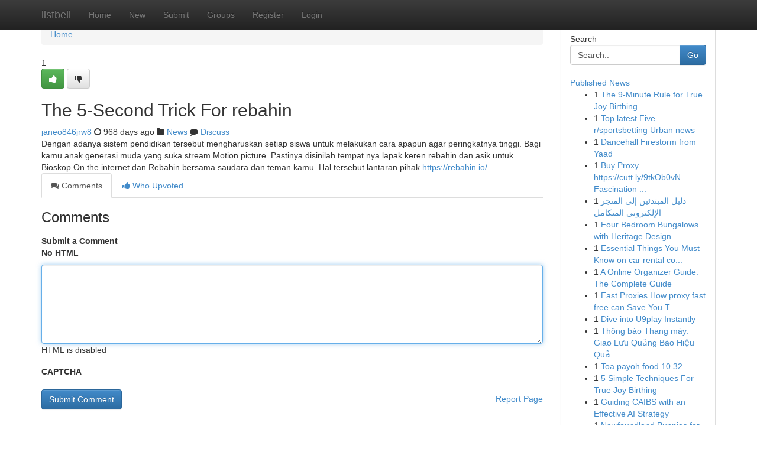

--- FILE ---
content_type: text/html; charset=UTF-8
request_url: https://listbell.com/story4291971/the-5-second-trick-for-rebahin
body_size: 5090
content:
<!DOCTYPE html>
<html class="no-js" dir="ltr" xmlns="http://www.w3.org/1999/xhtml" xml:lang="en" lang="en"><head>

<meta http-equiv="Pragma" content="no-cache" />
<meta http-equiv="expires" content="0" />
<meta http-equiv="Content-Type" content="text/html; charset=UTF-8" />	
<title>The 5-Second Trick For rebahin</title>
<link rel="alternate" type="application/rss+xml" title="listbell.com &raquo; Feeds 1" href="/rssfeeds.php?p=1" />
<link rel="alternate" type="application/rss+xml" title="listbell.com &raquo; Feeds 2" href="/rssfeeds.php?p=2" />
<link rel="alternate" type="application/rss+xml" title="listbell.com &raquo; Feeds 3" href="/rssfeeds.php?p=3" />
<link rel="alternate" type="application/rss+xml" title="listbell.com &raquo; Feeds 4" href="/rssfeeds.php?p=4" />
<link rel="alternate" type="application/rss+xml" title="listbell.com &raquo; Feeds 5" href="/rssfeeds.php?p=5" />
<link rel="alternate" type="application/rss+xml" title="listbell.com &raquo; Feeds 6" href="/rssfeeds.php?p=6" />
<link rel="alternate" type="application/rss+xml" title="listbell.com &raquo; Feeds 7" href="/rssfeeds.php?p=7" />
<link rel="alternate" type="application/rss+xml" title="listbell.com &raquo; Feeds 8" href="/rssfeeds.php?p=8" />
<link rel="alternate" type="application/rss+xml" title="listbell.com &raquo; Feeds 9" href="/rssfeeds.php?p=9" />
<link rel="alternate" type="application/rss+xml" title="listbell.com &raquo; Feeds 10" href="/rssfeeds.php?p=10" />
<meta name="google-site-verification" content="m5VOPfs2gQQcZXCcEfUKlnQfx72o45pLcOl4sIFzzMQ" /><meta name="Language" content="en-us" />
<meta name="viewport" content="width=device-width, initial-scale=1.0">
<meta name="generator" content="Kliqqi" />

          <link rel="stylesheet" type="text/css" href="//netdna.bootstrapcdn.com/bootstrap/3.2.0/css/bootstrap.min.css">
             <link rel="stylesheet" type="text/css" href="https://cdnjs.cloudflare.com/ajax/libs/twitter-bootstrap/3.2.0/css/bootstrap-theme.css">
                <link rel="stylesheet" type="text/css" href="https://cdnjs.cloudflare.com/ajax/libs/font-awesome/4.1.0/css/font-awesome.min.css">
<link rel="stylesheet" type="text/css" href="/templates/bootstrap/css/style.css" media="screen" />

                         <script type="text/javascript" src="https://cdnjs.cloudflare.com/ajax/libs/modernizr/2.6.1/modernizr.min.js"></script>
<script type="text/javascript" src="https://cdnjs.cloudflare.com/ajax/libs/jquery/1.7.2/jquery.min.js"></script>
<style></style>
<link rel="alternate" type="application/rss+xml" title="RSS 2.0" href="/rss"/>
<link rel="icon" href="/favicon.ico" type="image/x-icon"/>
</head>

<body dir="ltr">

<header role="banner" class="navbar navbar-inverse navbar-fixed-top custom_header">
<div class="container">
<div class="navbar-header">
<button data-target=".bs-navbar-collapse" data-toggle="collapse" type="button" class="navbar-toggle">
    <span class="sr-only">Toggle navigation</span>
    <span class="fa fa-ellipsis-v" style="color:white"></span>
</button>
<a class="navbar-brand" href="/">listbell</a>	
</div>
<span style="display: none;"><a href="/forum">forum</a></span>
<nav role="navigation" class="collapse navbar-collapse bs-navbar-collapse">
<ul class="nav navbar-nav">
<li ><a href="/">Home</a></li>
<li ><a href="/new">New</a></li>
<li ><a href="/submit">Submit</a></li>
                    
<li ><a href="/groups"><span>Groups</span></a></li>
<li ><a href="/register"><span>Register</span></a></li>
<li ><a data-toggle="modal" href="#loginModal">Login</a></li>
</ul>
	

</nav>
</div>
</header>
<!-- START CATEGORIES -->
<div class="subnav" id="categories">
<div class="container">
<ul class="nav nav-pills"><li class="category_item"><a  href="/">Home</a></li></ul>
</div>
</div>
<!-- END CATEGORIES -->
	
<div class="container">
	<section id="maincontent"><div class="row"><div class="col-md-9">

<ul class="breadcrumb">
	<li><a href="/">Home</a></li>
</ul>

<div itemscope itemtype="http://schema.org/Article" class="stories" id="xnews-4291971" >


<div class="story_data">
<div class="votebox votebox-published">

<div itemprop="aggregateRating" itemscope itemtype="http://schema.org/AggregateRating" class="vote">
	<div itemprop="ratingCount" class="votenumber">1</div>
<div id="xvote-3" class="votebutton">
<!-- Already Voted -->
<a class="btn btn-default btn-success linkVote_3" href="/login" title=""><i class="fa fa-white fa-thumbs-up"></i></a>
<!-- Bury It -->
<a class="btn btn-default linkVote_3" href="/login"  title="" ><i class="fa fa-thumbs-down"></i></a>


</div>
</div>
</div>
<div class="title" id="title-3">
<span itemprop="name">

<h2 id="list_title"><span>The 5-Second Trick For rebahin</span></h2></span>	
<span class="subtext">

<span itemprop="author" itemscope itemtype="http://schema.org/Person">
<span itemprop="name">
<a href="/user/janeo846jrw8" rel="nofollow">janeo846jrw8</a> 
</span></span>
<i class="fa fa-clock-o"></i>
<span itemprop="datePublished">  968 days ago</span>

<script>
$(document).ready(function(){
    $("#list_title span").click(function(){
		window.open($("#siteurl").attr('href'), '', '');
    });
});
</script>

<i class="fa fa-folder"></i> 
<a href="/groups">News</a>

<span id="ls_comments_url-3">
	<i class="fa fa-comment"></i> <span id="linksummaryDiscuss"><a href="#discuss" class="comments">Discuss</a>&nbsp;</span>
</span> 





</div>
</div>
<span itemprop="articleBody">
<div class="storycontent">
	
<div class="news-body-text" id="ls_contents-3" dir="ltr">
Dengan adanya sistem pendidikan tersebut mengharuskan setiap siswa untuk melakukan cara apapun agar peringkatnya tinggi. Bagi kamu anak generasi muda yang suka stream Motion picture. Pastinya disinilah tempat nya lapak keren rebahin dan asik untuk Bioskop On the internet dan Rebahin bersama saudara dan teman kamu. Hal tersebut lantaran pihak <a id="siteurl" target="_blank" href="https://rebahin.io/">https://rebahin.io/</a><div class="clearboth"></div> 
</div>
</div><!-- /.storycontent -->
</span>
</div>

<ul class="nav nav-tabs" id="storytabs">
	<li class="active"><a data-toggle="tab" href="#comments"><i class="fa fa-comments"></i> Comments</a></li>
	<li><a data-toggle="tab" href="#who_voted"><i class="fa fa-thumbs-up"></i> Who Upvoted</a></li>
</ul>


<div id="tabbed" class="tab-content">

<div class="tab-pane fade active in" id="comments" >
<h3>Comments</h3>
<a name="comments" href="#comments"></a>
<ol class="media-list comment-list">

<a name="discuss"></a>
<form action="" method="post" id="thisform" name="mycomment_form">
<div class="form-horizontal">
<fieldset>
<div class="control-group">
<label for="fileInput" class="control-label">Submit a Comment</label>
<div class="controls">

<p class="help-inline"><strong>No HTML  </strong></p>
<textarea autofocus name="comment_content" id="comment_content" class="form-control comment-form" rows="6" /></textarea>
<p class="help-inline">HTML is disabled</p>
</div>
</div>


<script>
var ACPuzzleOptions = {
   theme :  "white",
   lang :  "en"
};
</script>

<div class="control-group">
	<label for="input01" class="control-label">CAPTCHA</label>
	<div class="controls">
	<div id="solvemedia_display">
	<script type="text/javascript" src="https://api.solvemedia.com/papi/challenge.script?k=1G9ho6tcbpytfUxJ0SlrSNt0MjjOB0l2"></script>

	<noscript>
	<iframe src="http://api.solvemedia.com/papi/challenge.noscript?k=1G9ho6tcbpytfUxJ0SlrSNt0MjjOB0l2" height="300" width="500" frameborder="0"></iframe><br/>
	<textarea name="adcopy_challenge" rows="3" cols="40"></textarea>
	<input type="hidden" name="adcopy_response" value="manual_challenge"/>
	</noscript>	
</div>
<br />
</div>
</div>

<div class="form-actions">
	<input type="hidden" name="process" value="newcomment" />
	<input type="hidden" name="randkey" value="75578554" />
	<input type="hidden" name="link_id" value="3" />
	<input type="hidden" name="user_id" value="2" />
	<input type="hidden" name="parrent_comment_id" value="0" />
	<input type="submit" name="submit" value="Submit Comment" class="btn btn-primary" />
	<a href="https://remove.backlinks.live" target="_blank" style="float:right; line-height: 32px;">Report Page</a>
</div>
</fieldset>
</div>
</form>
</ol>
</div>
	
<div class="tab-pane fade" id="who_voted">
<h3>Who Upvoted this Story</h3>
<div class="whovotedwrapper whoupvoted">
<ul>
<li>
<a href="/user/janeo846jrw8" rel="nofollow" title="janeo846jrw8" class="avatar-tooltip"><img src="/avatars/Avatar_100.png" alt="" align="top" title="" /></a>
</li>
</ul>
</div>
</div>
</div>
<!-- END CENTER CONTENT -->


</div>

<!-- START RIGHT COLUMN -->
<div class="col-md-3">
<div class="panel panel-default">
<div id="rightcol" class="panel-body">
<!-- START FIRST SIDEBAR -->

<!-- START SEARCH BOX -->
<script type="text/javascript">var some_search='Search..';</script>
<div class="search">
<div class="headline">
<div class="sectiontitle">Search</div>
</div>

<form action="/search" method="get" name="thisform-search" class="form-inline search-form" role="form" id="thisform-search" >

<div class="input-group">

<input type="text" class="form-control" tabindex="20" name="search" id="searchsite" value="Search.." onfocus="if(this.value == some_search) {this.value = '';}" onblur="if (this.value == '') {this.value = some_search;}"/>

<span class="input-group-btn">
<button type="submit" tabindex="21" class="btn btn-primary custom_nav_search_button" />Go</button>
</span>
</div>
</form>

<div style="clear:both;"></div>
<br />
</div>
<!-- END SEARCH BOX -->

<!-- START ABOUT BOX -->

	


<div class="headline">
<div class="sectiontitle"><a href="/">Published News</a></div>
</div>
<div class="boxcontent">
<ul class="sidebar-stories">

<li>
<span class="sidebar-vote-number">1</span>	<span class="sidebar-article"><a href="https://listbell.com/story10826191/the-9-minute-rule-for-true-joy-birthing" class="sidebar-title">The 9-Minute Rule for True Joy Birthing</a></span>
</li>
<li>
<span class="sidebar-vote-number">1</span>	<span class="sidebar-article"><a href="https://listbell.com/story10826190/top-latest-five-r-sportsbetting-urban-news" class="sidebar-title">Top latest Five r/sportsbetting Urban news</a></span>
</li>
<li>
<span class="sidebar-vote-number">1</span>	<span class="sidebar-article"><a href="https://listbell.com/story10826189/dancehall-firestorm-from-yaad" class="sidebar-title">Dancehall Firestorm from Yaad</a></span>
</li>
<li>
<span class="sidebar-vote-number">1</span>	<span class="sidebar-article"><a href="https://listbell.com/story10826188/buy-proxy-https-cutt-ly-9tkob0vn-fascination-about-proxies-buy" class="sidebar-title">Buy Proxy https://cutt.ly/9tkOb0vN Fascination ...</a></span>
</li>
<li>
<span class="sidebar-vote-number">1</span>	<span class="sidebar-article"><a href="https://listbell.com/story10826187/دليل-المبتدئين-إلى-المتجر-الإلكتروني-المتكامل" class="sidebar-title">دليل المبتدئين   إلى   المتجر الإلكتروني المتكامل </a></span>
</li>
<li>
<span class="sidebar-vote-number">1</span>	<span class="sidebar-article"><a href="https://listbell.com/story10826186/four-bedroom-bungalows-with-heritage-design" class="sidebar-title">Four Bedroom Bungalows with Heritage Design</a></span>
</li>
<li>
<span class="sidebar-vote-number">1</span>	<span class="sidebar-article"><a href="https://listbell.com/story10826185/essential-things-you-must-know-on-car-rental-companies-delhi" class="sidebar-title">Essential Things You Must Know on car rental co...</a></span>
</li>
<li>
<span class="sidebar-vote-number">1</span>	<span class="sidebar-article"><a href="https://listbell.com/story10826184/a-online-organizer-guide-the-complete-guide" class="sidebar-title">A Online Organizer Guide: The Complete Guide</a></span>
</li>
<li>
<span class="sidebar-vote-number">1</span>	<span class="sidebar-article"><a href="https://listbell.com/story10826183/fast-proxies-how-proxy-fast-free-can-save-you-time-stress-and-money-https-cutt-ly-9tkob0vn" class="sidebar-title">Fast Proxies How proxy fast free can Save You T...</a></span>
</li>
<li>
<span class="sidebar-vote-number">1</span>	<span class="sidebar-article"><a href="https://listbell.com/story10826182/dive-into-u9play-instantly" class="sidebar-title">Dive into U9play Instantly </a></span>
</li>
<li>
<span class="sidebar-vote-number">1</span>	<span class="sidebar-article"><a href="https://listbell.com/story10826181/thông-báo-thang-máy-giao-lưu-quảng-báo-hiệu-quả" class="sidebar-title">Th&ocirc;ng b&aacute;o Thang m&aacute;y: Giao Lưu Quảng B&aacute;o Hiệu Quả</a></span>
</li>
<li>
<span class="sidebar-vote-number">1</span>	<span class="sidebar-article"><a href="https://listbell.com/story10826180/toa-payoh-food-10-32" class="sidebar-title">Toa payoh food​         10  32</a></span>
</li>
<li>
<span class="sidebar-vote-number">1</span>	<span class="sidebar-article"><a href="https://listbell.com/story10826179/5-simple-techniques-for-true-joy-birthing" class="sidebar-title">5 Simple Techniques For True Joy Birthing</a></span>
</li>
<li>
<span class="sidebar-vote-number">1</span>	<span class="sidebar-article"><a href="https://listbell.com/story10826178/guiding-caibs-with-an-effective-ai-strategy" class="sidebar-title">Guiding CAIBS with an Effective AI Strategy </a></span>
</li>
<li>
<span class="sidebar-vote-number">1</span>	<span class="sidebar-article"><a href="https://listbell.com/story10826177/newfoundland-puppies-for-sale" class="sidebar-title">Newfoundland Puppies for Sale</a></span>
</li>

</ul>
</div>

<!-- END SECOND SIDEBAR -->
</div>
</div>
</div>
<!-- END RIGHT COLUMN -->
</div></section>
<hr>

<!--googleoff: all-->
<footer class="footer">
<div id="footer">
<span class="subtext"> Copyright &copy; 2026 | <a href="/search">Advanced Search</a> 
| <a href="/">Live</a>
| <a href="/">Tag Cloud</a>
| <a href="/">Top Users</a>
| Made with <a href="#" rel="nofollow" target="_blank">Kliqqi CMS</a> 
| <a href="/rssfeeds.php?p=1">All RSS Feeds</a> 
</span>
</div>
</footer>
<!--googleon: all-->


</div>
	
<!-- START UP/DOWN VOTING JAVASCRIPT -->
	
<script>
var my_base_url='http://listbell.com';
var my_kliqqi_base='';
var anonymous_vote = false;
var Voting_Method = '1';
var KLIQQI_Visual_Vote_Cast = "Voted";
var KLIQQI_Visual_Vote_Report = "Buried";
var KLIQQI_Visual_Vote_For_It = "Vote";
var KLIQQI_Visual_Comment_ThankYou_Rating = "Thank you for rating this comment.";


</script>
<!-- END UP/DOWN VOTING JAVASCRIPT -->


<script type="text/javascript" src="https://cdnjs.cloudflare.com/ajax/libs/jqueryui/1.8.23/jquery-ui.min.js"></script>
<link href="https://cdnjs.cloudflare.com/ajax/libs/jqueryui/1.8.23/themes/base/jquery-ui.css" media="all" rel="stylesheet" type="text/css" />




             <script type="text/javascript" src="https://cdnjs.cloudflare.com/ajax/libs/twitter-bootstrap/3.2.0/js/bootstrap.min.js"></script>

<!-- Login Modal -->
<div class="modal fade" id="loginModal" tabindex="-1" role="dialog">
<div class="modal-dialog">
<div class="modal-content">
<div class="modal-header">
<button type="button" class="close" data-dismiss="modal" aria-hidden="true">&times;</button>
<h4 class="modal-title">Login</h4>
</div>
<div class="modal-body">
<div class="control-group">
<form id="signin" action="/login?return=/story4291971/the-5-second-trick-for-rebahin" method="post">

<div style="login_modal_username">
	<label for="username">Username/Email</label><input id="username" name="username" class="form-control" value="" title="username" tabindex="1" type="text">
</div>
<div class="login_modal_password">
	<label for="password">Password</label><input id="password" name="password" class="form-control" value="" title="password" tabindex="2" type="password">
</div>
<div class="login_modal_remember">
<div class="login_modal_remember_checkbox">
	<input id="remember" style="float:left;margin-right:5px;" name="persistent" value="1" tabindex="3" type="checkbox">
</div>
<div class="login_modal_remember_label">
	<label for="remember" style="">Remember</label>
</div>
<div style="clear:both;"></div>
</div>
<div class="login_modal_login">
	<input type="hidden" name="processlogin" value="1"/>
	<input type="hidden" name="return" value=""/>
	<input class="btn btn-primary col-md-12" id="signin_submit" value="Sign In" tabindex="4" type="submit">
</div>
    
<hr class="soften" id="login_modal_spacer" />
	<div class="login_modal_forgot"><a class="btn btn-default col-md-12" id="forgot_password_link" href="/login">Forgotten Password?</a></div>
	<div class="clearboth"></div>
</form>
</div>
</div>
</div>
</div>
</div>

<script>$('.avatar-tooltip').tooltip()</script>
<script defer src="https://static.cloudflareinsights.com/beacon.min.js/vcd15cbe7772f49c399c6a5babf22c1241717689176015" integrity="sha512-ZpsOmlRQV6y907TI0dKBHq9Md29nnaEIPlkf84rnaERnq6zvWvPUqr2ft8M1aS28oN72PdrCzSjY4U6VaAw1EQ==" data-cf-beacon='{"version":"2024.11.0","token":"757fcc92e1424e5e9725b6431066e48b","r":1,"server_timing":{"name":{"cfCacheStatus":true,"cfEdge":true,"cfExtPri":true,"cfL4":true,"cfOrigin":true,"cfSpeedBrain":true},"location_startswith":null}}' crossorigin="anonymous"></script>
</body>
</html>
